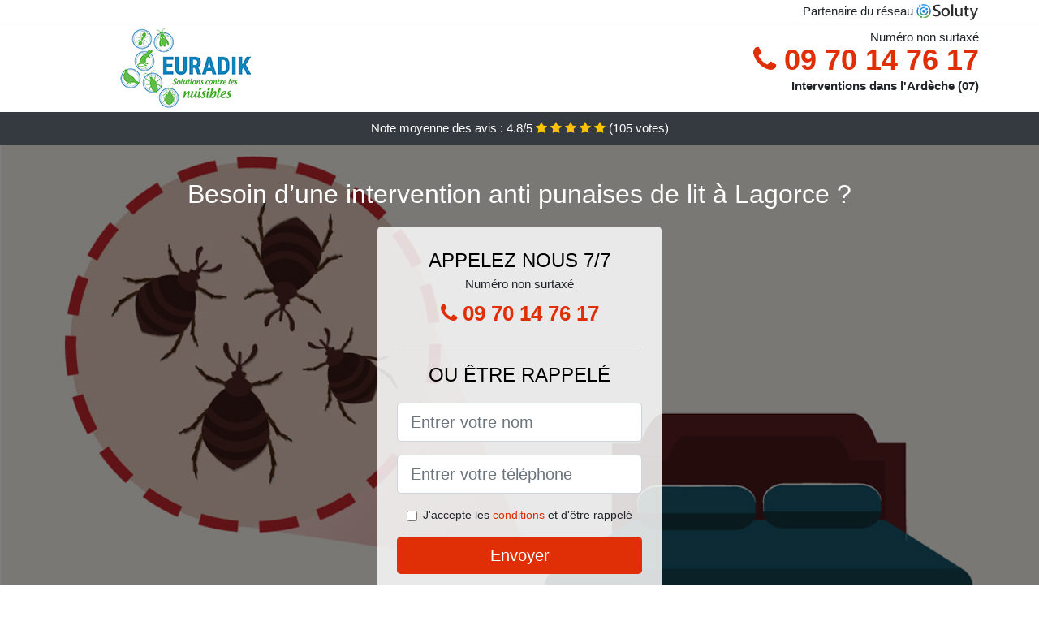

--- FILE ---
content_type: text/html; charset=UTF-8
request_url: https://www.simulog.fr/lagorce-07150/desinsectisation-punaises-de-lit
body_size: 8416
content:
<!doctype html>
<html lang="fr">
  <head>
    
<title>Lagorce (07150) : punaise de lit traitement professionnel</title>
<meta name="description" content="À Lagorce en général, les punaises de lit se nourrissent une fois en trois jours environ, mais les plus jeunes s&#039;avèrent être beaucoup plus voraces, parce qu&#039;elles ont besoin de plus de sang pour se développer." />
	<link rel="canonical" href="https://www.simulog.fr/lagorce-07150/desinsectisation-punaises-de-lit" />

<script type="application/ld+json">
    {
        "@context": "http://schema.org/",
        "@type": "Article",
                    "headline": "Lagorce (07150) : punaise de lit traitement professionnel",
                "image": "https://www.simulog.fr/img/4/10.jpg"
    }
</script>

        <meta charset="utf-8">
	<meta name="csrf-token" content="ZRuGdn4CTJQYQ6FKdoqGjPxI2dd64HuchVH82ZeA">
    <meta name="viewport" content="width=device-width, initial-scale=1, shrink-to-fit=no">
    <link rel="stylesheet" href="https://stackpath.bootstrapcdn.com/bootstrap/4.3.1/css/bootstrap.min.css" integrity="sha384-ggOyR0iXCbMQv3Xipma34MD+dH/1fQ784/j6cY/iJTQUOhcWr7x9JvoRxT2MZw1T" crossorigin="anonymous">
    <link rel="stylesheet" href="https://stackpath.bootstrapcdn.com/font-awesome/4.7.0/css/font-awesome.min.css">
<style type="text/css">
html {height: 100%;}
body {font-size: 15px;height: 100%;margin: 0;padding: 0;}
a, a:hover{color: #e02f07;}
.navbar{background-color: #e02f07;}
.breadcrumb{padding: 0;background-color: transparent;margin: 0;}
.card-body{background-color: #FFFFFF;}
.card-img-top{cursor: pointer;}
footer{min-height: 50px;}
.rosiane,.rosiane:hover{color: #212529;}
.phone{font-weight: bold;font-size: 1.5rem;color: #e02f07}
    h1{font-size: 1.8rem;margin-bottom: 1rem;}
    h2{font-size: 1.5rem;}
@media (max-width: 991px){
    h1{font-size: 1.5rem;}
    h2{font-size: 1rem;}
}
aside .list-group{column-count: 10;column-width: 300px;display: block;}
.card-text{column-count: 10;column-width: 300px;}
.card-text a{display: block;}
.tayba{background-size:cover;background-position:top center;height: 100%;min-height: 600px;}
.tayba-filter{background-color: rgba(0,0,0,0.5);height: 100%;width: 100%;display: table;}
.tayba-content{display: table-cell;position: relative;width: 100%;height: 100%;vertical-align: middle;text-align: center;padding: 1rem;}
.tayba-title-1{color: #FFF;text-align: center;font-size: 2rem;margin-top: 0;}
.tayba-title-2{color: #000;text-align: center;font-size: 1.5rem;}
.tayba-form-filter{background-color: rgba(255, 255, 255, 0.84);padding: 1.5rem;margin: 0 auto;max-width: 350px;border-radius: .3rem;}
.tayba-form-filter .form-group label{display: none;}
.tayba-form-filter .form-check {font-size: 14px;vertical-align: middle;}
.tayba-pro{position: absolute;top:20px;right: 20px;color: #FFF;font-size: 20px;    display: inline-block;padding: 5px 10px;border: 1px solid #fff;border-radius: 6px;}
.tayba-pro:hover{color: #FFF;text-decoration: none;}

.marie-eveline{position:relative;height:108px;}
.marie-eveline-logo{position: absolute;top: 4px;left: 4px;}
.marie-eveline-phone{position: absolute;top: 4px;right: 4px;display:block; font-size: 36px;height: 100px;line-height: 80px;  font-weight: bold;color: #e02f07;}
.marie-eveline-dep{position: absolute;top: 65px;right: 4px;font-weight: bold;}
.marie-eveline-rating{color: #FFF;height: 40px;line-height: 40px;text-align: center;}
.marie-eveline-rating .fa-star{color: #ffc107}
.marie-eveline-tayba{height:calc(100% - 148px);background-position:center;min-height: 700px;background-size:cover;}
.marie-eveline-button{display:block; padding:0 8px;border-radius:6px; width:250px;margin:0 auto;font-size: 26px;line-height: 50px;font-weight: bold;color: #e02f07;}
.marie-eveline-button-inverse{display:block;color:#FFF;margin:0 auto;background-color: #e02f07;    padding: .5rem 1rem;font-size: 1.25rem;line-height: 1.5;border-radius: .3rem;}
.marie-eveline-button:hover,.marie-eveline-phone:hover,.marie-eveline-button-inverse:hover{text-decoration:none;}
.marie-eveline-title-1{color: #FFF;text-align: center;font-size: 2rem;margin-top: 0;}

.partenaire{line-height: 20px;text-align: right;}

#Cmap{max-width: 100%;margin: 0 auto;}

@media (max-width: 991px){
    .container {max-width: 100%;}
}

@media (max-width: 767px){
    .marie-eveline-logo{float: none;text-align: center;}
    .marie-eveline-phone{float: none;font-size: 26px;line-height: 50px;text-align: center;position: relative;height: 50px;}
	.tayba-content{vertical-align: top;}
	
    .marie-eveline-button{display:block; padding:0 8px;border-radius:6px; width:100%;margin:0 auto;font-size: 25px;line-height: 50px;font-weight: bold;color:#FFF;background-color: #e02f07;}
    .marie-eveline-button:hover{color: white;}
	
    .marie-eveline{position:relative;height:auto;text-align:center;}
    .marie-eveline-logo{position: relative;top: auto;left: auto;}
    .marie-eveline-dep{position: relative;line-height: 20px;top: auto;right: auto;white-space: nowrap;}
    .partenaire{text-align: center;}
}
@media (max-width: 500px){
    .marie-eveline-title-1{color: #FFF;text-align: center;font-size: 24px;margin-top: 0;}
    .tayba-title-1{color: #FFF;text-align: center;font-size: 24px;margin-top: 0;}
    .tayba-title-2{color: #000;text-align: center;font-size: 20px;}
    .marie-eveline-tayba{height:auto;min-height:auto;}
}

@media (min-width: 576px){
    .card-columns{column-count: 2;}
}

@media (min-width: 990px){
    .card-columns{column-count: 3;}
}

.carousel-control-prev, .carousel-control-next{
	   /*disables white flash*/
   -webkit-transition: none;
   -o-transition: none;
   transition: none;
}

</style>
	<link rel="apple-touch-icon" sizes="57x57" href="/favicon/10/apple-icon-57x57.png">
<link rel="apple-touch-icon" sizes="60x60" href="/favicon/10/apple-icon-60x60.png">
<link rel="apple-touch-icon" sizes="72x72" href="/favicon/10/apple-icon-72x72.png">
<link rel="apple-touch-icon" sizes="76x76" href="/favicon/10/apple-icon-76x76.png">
<link rel="apple-touch-icon" sizes="114x114" href="/favicon/10/apple-icon-114x114.png">
<link rel="apple-touch-icon" sizes="120x120" href="/favicon/10/apple-icon-120x120.png">
<link rel="apple-touch-icon" sizes="144x144" href="/favicon/10/apple-icon-144x144.png">
<link rel="apple-touch-icon" sizes="152x152" href="/favicon/10/apple-icon-152x152.png">
<link rel="apple-touch-icon" sizes="180x180" href="/favicon/10/apple-icon-180x180.png">
<link rel="icon" type="image/png" sizes="192x192"  href="/favicon/10/android-icon-192x192.png">
<link rel="icon" type="image/png" sizes="32x32" href="/favicon/10/favicon-32x32.png">
<link rel="icon" type="image/png" sizes="96x96" href="/favicon/10/favicon-96x96.png">
<link rel="icon" type="image/png" sizes="16x16" href="/favicon/10/favicon-16x16.png">
<link rel="manifest" href="/favicon/10/manifest.json">
<meta name="msapplication-TileColor" content="#ffffff">
<meta name="msapplication-TileImage" content="/favicon/10/ms-icon-144x144.png">
<meta name="theme-color" content="#ffffff"></head>
<body>
    			<div class="bg-white">
			<div class="border-bottom" >
    			<div class="container p-1 partenaire">
    				Partenaire du réseau <img alt="Soluty" src="/img/soluty.com.png" >
    			</div>
			</div>
			<div class="container p-1 marie-eveline">
				<div class="marie-eveline-logo" >
										<img class="img-fluid" alt="Euradik" src="https://www.simulog.fr/img/entreprises/euradik-2.png">
										<br>
				</div>
								<span style="position: absolute;right: 4px;top:5px;"  class="d-none d-md-block" >Numéro non surtaxé</span>
				<a href="tel:+33970147617" class="marie-eveline-phone d-none d-md-block" >
					<i class="fa fa-phone" ></i> 09 70 14 76 17
				</a>
				<span class="marie-eveline-dep" >Interventions dans l&#039;Ardèche (07)</span>
							</div>
			<div class="marie-eveline-rating bg-dark" >
				<span class="d-none d-sm-inline" >Note moyenne des avis : </span>4.8/5 
                    <i class="fa fa-star" aria-hidden="true"></i>
                    <i class="fa fa-star" aria-hidden="true"></i>
                    <i class="fa fa-star" aria-hidden="true"></i>
                    <i class="fa fa-star" aria-hidden="true"></i>
                    <i class="fa fa-star" aria-hidden="true"></i>
                     (<span id="ratingCount" >105</span> votes)
			</div>
		</div>
    	<div class="marie-eveline-tayba" style="background-image:url(/img/4/10.jpg);">
    		<div class="tayba-filter">
    			<div class="tayba-content" >
    				<p class="marie-eveline-title-1">Besoin d’une intervention anti punaises de lit à Lagorce ?</p>
        			<div class="tayba-form-filter" >
	<p class="tayba-title-2 text-uppercase mb-0" >appelez nous 7/7</p>
	<span>Numéro non surtaxé</span>
	<a href="tel:+33970147617" class="marie-eveline-button " >
		<i class="fa fa-phone" ></i> 09 70 14 76 17
	</a>
	<hr>
        <p class="tayba-title-2 text-uppercase mb-3" >ou être rappelé</p>
    <form method="post" action="https://www.simulog.fr/call/store"><input type="hidden" name="_token" value="ZRuGdn4CTJQYQ6FKdoqGjPxI2dd64HuchVH82ZeA">
    	<input type="hidden" name="theme_id" id="inp-theme_id" value="4">
    	<input type="hidden" name="zipcode" id="inp-zipcode" value="07150">
    	<div class="form-group"><label for="inp-name" class=""></label><input type="text" name="name" id="inp-name" class="form-control form-control-lg" placeholder="Entrer votre nom"></div>
    	<div class="form-group"><label for="inp-phone" class=""></label><input type="text" name="phone" id="inp-phone" class="form-control form-control-lg" placeholder="Entrer votre téléphone"></div>
    	    	<div class="form-check"><input type="checkbox" name="conditions" id="inp-conditions" value="on" class="form-check-input"><label for="inp-conditions" class="form-check-label">J'accepte les <a target="_blank" href="https://www.simulog.fr/mentions-legales.html#conditions">conditions</a> et d'être rappelé</label></div>
    	    	<button type="submit" class="marie-eveline-button-inverse my-3 border-0 w-100" >Envoyer</button>
    </form>
    </div>        			                	<img class="mt-3" src="https://www.simulog.fr/img/certibiocide.png" style="max-width: 280px;" >
                	    			</div>
    		</div>
    	</div>
		<div class="container my-4" >
        <div class="row">
            <div class="col-xl-8">
            	                <nav aria-label="breadcrumb">
                  <ol class="breadcrumb">
                	                    	<li class="breadcrumb-item"><a href="https://www.simulog.fr/desinsectisation-punaises-de-lit">Désinsectisation punaises de lit</a></li>
						            	<li class="breadcrumb-item active" aria-current="page">Désinsectisation punaises de lit Lagorce (07)</li>
                  </ol>
                </nav>
                                <article>
                                        <h1>Lagorce (07150) : punaise de lit traitement professionnel</h1>
                                    	                		<h2>À Lagorce les qualités de notre structure d&#039;éradication de punaises de lit</h2>
                		                		<p>
                		                			Nous sommes vraiment habilités à faire, usage de traitement anti punaise de lit de grande efficacité, des produits insecticides ou autre traitements chimiques réservés aux techniciens.<br>
                			                		                			Vous voulez avoir des renseignements supplémentaires sur les punaises de lit, leur mode de vie ou d&#039;alimentation ? nos techniciens se feront un plaisir de vous offrir toutes les réponses indispensables.<br>
                			                		                			Nous sommes clairement à votre disposition, chaque fois qu&#039;adéquate, pour résoudre tous vos soucis de prolifération de punaises de lit, peu importe la dimension de ces insectes ou la gravité de la situation.<br>
                			                		                			Grâce à notre longue expérience, nous sommes sans conteste à même d&#039;évaluer n&#039;importe quelle situation d&#039;infestation de punaises de lit, et de trouver aussitôt la technique la plus appropriée.<br>
                			                		                			Nos experts sont à l&#039;écoute de tous vos besoins, et ils n&#039;hésiteront à répondre à toutes vos préoccupations en rapport avec les punaises de lit.<br>
                			                		                			Nous intervenons avec des experts hautement avisés, qui ont fait leurs preuves durant de multiples décennies, et qui s&#039;avèrent être au jour d&#039;aujourd&#039;hui des professionnels en extermination de punaises de lit.<br>
                			                		                			Grâce à leur expérience professionnelle, nos pros pourront faire une évaluation précise de chaque situation, et mettre en place une méthode d&#039;éradication de punaises de lit réellement adaptée.<br>
                			                		                			Vous avez besoin d&#039;astuces pour éviter une nouvelle intrusion de punaises de lit dans les locaux de votre entreprise ? Nous sommes clairement à disposition pour vous éclairer chaque fois qu&#039;il le faudra.<br>
                			                		                			L&#039;une des qualités de nos agents, c&#039;est la discrétion, du fait que nous avons conscience que les punaises de lit constituent un problème plutôt gênant, que ce soit pour des particuliers ou bien des compagnies.<br>
                			                		                		</p>
                	                		<h2>De quelle manière se libérer totalement des punaises de lit ?</h2>
                		                		<p>
                		                			Vous voulez vous délester entièrement des punaises de luit qui envahissent les bâtiments de votre compagnie ? N&#039;attendez plus, contactez-nous au plus rapidement.<br>
                			                		                			Les punaises de lit prennent d&#039;assaut votre bistrot ou bien les chambres de votre gîte ? Vous n&#039;avez nulle opportunité avec des traitements « fait maison ». faites appel à nous au plus rapidement, et nous tacherons de trouver tous les nids de ces insectes, et de les anéantir.<br>
                			                		                			À Lagorce, il n&#039;y a rien de plus drastique contre des punaises de lit, qu&#039;un traitement professionnel, fait par de vrais experts du travail.<br>
                			                		                			Lorsque vous avez besoin d&#039;aide pour détruire les punaises de lit de votre villa, de votre société, ou de votre box de stockage, n&#039;hésitez pas à faire appel à des spécialistes du domaine.<br>
                			                		                			Pour être sûr de se dégager des punaises de lit de façon définitive, il faut avant tout disposer des traitements les plus efficaces.<br>
                			                		                			Notre société d&#039;élimination s&#039;est dotée des meilleurs équipements, qui lui permettront de garantir l&#039;efficacité de toutes ses interventions.<br>
                			                		                			Ne laissez pas les punaises de lit vous nuire au quotidien, appelez des professionnels comme ceux de notre entreprise pour vous en débarrasser.<br>
                			                		                			Nos professionnels jouissent de beaucoup de méthodes, parmi lesquelles ils choisiront celle qui va être la plus appropriée pour venir à bout de votre incursion de punaises de lit.<br>
                			                		                		</p>
                	                		<h2>Le savoir-faire professionnel pour vivre sans punaises de lit à Lagorce</h2>
                		                    	<figure class="figure">
                        	<img src="/img/4/10.jpg"  alt="désinsectisation punaises de lit" class="img-fluid" >
                        	<figcaption class="figure-caption text-center">Désinsectisation punaises de lit</figcaption>
                    	</figure>
                		                		<p>
                		                			À Lagorce, nous sommes clairement des spécialistes de l&#039;élimination, et à ce titre, nous allons pouvoir vous apporter une palette variée de services dans le cadre de l&#039;élimination de vos punaises de lit.<br>
                			                		                			Nous sommes incontestablement spécialisés en ce qui concerne l&#039;extermination de nombreux nuisibles, que ce soit les punaises de lit, et bien d&#039;autres encore à Lagorce.<br>
                			                		                			Nos opérations se trouvent être traçables, et nos opération s&#039;avèrent être garanties efficaces à 100%, en témoignent les multiples certifications et autorisations dont nous bénéficions.<br>
                			                		                			Vous avez un entrepôt de stockage qui se fait envahir par des populations de punaises de lit ? Pas de panique, les professionnels que nous sommes prenons tout en charge pour vous soulager.<br>
                			                		                			Nous sommes capables de vous fournir des opération de bonne qualité supérieure, en termes de prévention contre une invasion de punaises de lit.<br>
                			                		                			Nos intervention se trouvent être réalisées dans les conditions de sécurité les plus strictes, étant donné que nous avons à cœur, votre confort par-dessus toute chose.<br>
                			                		                		</p>
                	                		<h2>Incursion de punaises, conséquences pour les sociétés</h2>
                		                		<p>
                		                			Si les clients de votre hôtel se font piquer pendant leur sommeil par des punaises de lit, il est clair que vous ne les reverrez plus.<br>
                			                		                			Vous pensez que les punaises de lit ne se trouvent être pas capables de poser problème à votre structure ? Détrompez-vous, car il ne faut que peu de temps pour que les effets de leur présence commencent à se faire sentir.<br>
                			                		                			Vous aimeriez maintenir votre clientèle et faire prospérer votre activité ? Alors ne laissez pas les punaises de lit proliférer, du fait qu&#039;elles représentent un véritable souci pour toute structure.<br>
                			                		                			La mauvaise popularité colle vraiment rapidement à la peau, et vous aurez du mal à redorer le blason de votre société lorsque tout le monde découvre que les punaises de lit vous ont submergé.<br>
                			                		                			Vous devez savoir que si plusieurs de votre clientèle s&#039;avèrent être confrontés à des soucis de punaises de lit dans votre établissement, ils en parleront autour d&#039;eux, et vous perdrez votre notoriété en un clin d&#039;œil.<br>
                			                		                			Pour éviter de perdre vos clients, ou de faire de mauvaises affaires, il se trouve être vivement conseillé d&#039;appeler des pros comme nous, pour vous protéger de la prolifération des punaises de lit.<br>
                			                		                			À Lagorce, ne laissez pas les punaises de lit, ces petits insectes, amoindrir à néant tout le temps, le travail et les ressources qui ont permis faire de votre entreprise ce qu&#039;elle se trouve être actuellement.<br>
                			                		                			Des piqûres de punaises de lit en permanence ? C&#039;est loin d&#039;être l&#039;environnement idéal pour se concentrer et travailler. Alors préparez-vous à voir baisser le rendement de vos employés.<br>
                			                		                			Société professionnelle, appelez-nous pour supprimer les punaises de lit qui vous submergent, et vous pourrez ainsi préserver l&#039;image de votre établissement.<br>
                			                		                		</p>
                	                		<h2>À Lagorce tout comprendre sur le mode de vie et de reproduction des punaises de lit</h2>
                		                		<p>
                		                			La femelle de la punaise de lit peut être fécondée une unique fois, et réussir à pondre des œufs beaucoup de fois et sur une longue période.<br>
                			                		                			Tout comme les autres insectes de leur catégorie, les punaises de lit se reproduisent en pondant des œufs, qu&#039;elles déposent un peu n&#039;importe où chez vous.<br>
                			                		                			Pour manger, la punaise de lit se contente d&#039;attendre sagement sous vos draps, que sonne l&#039;heure de vous mettre au lit. Elles peuvent ainsi passer à l&#039;attaque sans se faire prendre à Lagorce 07.<br>
                			                		                			Les punaises de lit peuvent grimper dans vos cheveux ou bien vos vêtements, et attendre sagement d&#039;être arrivé chez vous, pour chercher les pièces qui les intéressent le plus : les chambres à coucher.<br>
                			                		                			Les œufs pondus par les punaises de lit chez vous s&#039;avèrent être souvent disposés en grappe, dans les coins à l&#039;abri et avec suffisamment de chaleur.<br>
                			                		                			En général, les punaises de lit se nourrissent une fois en trois jours environ, mais les plus jeunes s&#039;avèrent être beaucoup plus voraces, parce qu&#039;elles ont besoin de plus de sang pour se développer à Lagorce.<br>
                			                		                		</p>
                	                	<div class="form-group" >
    <input type="hidden" id="selected_rating" name="selected_rating" value="5" required="required">
    <input type="hidden" id="voted" name="voted" value="0" >
    <span id="ratingValue" >4.8</span> / 5 (<span id="ratingCount" >105</span> votes)<br/>
    <button type="button" class="btnrating btn btn-warning" data-attr="1" id="rating-star-1">
        <i class="fa fa-star" aria-hidden="true"></i>
    </button>
    <button type="button" class="btnrating btn btn-warning" data-attr="2" id="rating-star-2">
        <i class="fa fa-star" aria-hidden="true"></i>
    </button>
    <button type="button" class="btnrating btn btn-warning" data-attr="3" id="rating-star-3">
        <i class="fa fa-star" aria-hidden="true"></i>
    </button>
    <button type="button" class="btnrating btn btn-warning" data-attr="4" id="rating-star-4">
        <i class="fa fa-star" aria-hidden="true"></i>
    </button>
    <button type="button" class="btnrating btn btn-warning" data-attr="5" id="rating-star-5">
        <i class="fa fa-star" aria-hidden="true"></i>
    </button>
</div>

<div class="alert alert-success d-none" role="alert">
	<strong>Merci!</strong> pour votre évaluation.
</div>                </article>
            </div>
            <aside class="col-xl-4">
                <ol class="list-group" >
                	                    	                    	<li class="list-group-item bg-light-grey" >
                    		<a class="rosiane" href="https://www.simulog.fr/ruoms-07120/desinsectisation-punaises-de-lit">Désinsectisation punaises de lit Ruoms (07)</a>
                    	</li>
                    	                    	<li class="list-group-item bg-light-grey" >
                    		<a class="rosiane" href="https://www.simulog.fr/vallon-pont-darc-07150/desinsectisation-punaises-de-lit">Désinsectisation punaises de lit Vallon-Pont-d&#039;Arc (07)</a>
                    	</li>
                    	                    	<li class="list-group-item bg-light-grey" >
                    		<a class="rosiane" href="https://www.simulog.fr/saint-alban-auriolles-07120/desinsectisation-punaises-de-lit">Désinsectisation punaises de lit Saint-Alban-Auriolles (07)</a>
                    	</li>
                    	                    	<li class="list-group-item bg-light-grey" >
                    		<a class="rosiane" href="https://www.simulog.fr/rosieres-07260/desinsectisation-punaises-de-lit">Désinsectisation punaises de lit Rosières (07)</a>
                    	</li>
                    	                    	<li class="list-group-item bg-light-grey" >
                    		<a class="rosiane" href="https://www.simulog.fr/lachapelle-sous-aubenas-07200/desinsectisation-punaises-de-lit">Désinsectisation punaises de lit Lachapelle-sous-Aubenas (07)</a>
                    	</li>
                    	                    	<li class="list-group-item bg-light-grey" >
                    		<a class="rosiane" href="https://www.simulog.fr/vinezac-07110/desinsectisation-punaises-de-lit">Désinsectisation punaises de lit Vinezac (07)</a>
                    	</li>
                    	                    	<li class="list-group-item bg-light-grey" >
                    		<a class="rosiane" href="https://www.simulog.fr/villeneuve-de-berg-07170/desinsectisation-punaises-de-lit">Désinsectisation punaises de lit Villeneuve-de-Berg (07)</a>
                    	</li>
                    	                    	<li class="list-group-item bg-light-grey" >
                    		<a class="rosiane" href="https://www.simulog.fr/saint-sernin-07200/desinsectisation-punaises-de-lit">Désinsectisation punaises de lit Saint-Sernin (07)</a>
                    	</li>
                    	                    	<li class="list-group-item bg-light-grey" >
                    		<a class="rosiane" href="https://www.simulog.fr/largentiere-07110/desinsectisation-punaises-de-lit">Désinsectisation punaises de lit Largentière (07)</a>
                    	</li>
                    	                    	<li class="list-group-item bg-light-grey" >
                    		<a class="rosiane" href="https://www.simulog.fr/lavilledieu-07170/desinsectisation-punaises-de-lit">Désinsectisation punaises de lit Lavilledieu (07)</a>
                    	</li>
                    	                    	<li class="list-group-item bg-light-grey" >
                    		<a class="rosiane" href="https://www.simulog.fr/chassiers-07110/desinsectisation-punaises-de-lit">Désinsectisation punaises de lit Chassiers (07)</a>
                    	</li>
                    	                    	<li class="list-group-item bg-light-grey" >
                    		<a class="rosiane" href="https://www.simulog.fr/joyeuse-07260/desinsectisation-punaises-de-lit">Désinsectisation punaises de lit Joyeuse (07)</a>
                    	</li>
                    	                    	<li class="list-group-item bg-light-grey" >
                    		<a class="rosiane" href="https://www.simulog.fr/lablachere-07230/desinsectisation-punaises-de-lit">Désinsectisation punaises de lit Lablachère (07)</a>
                    	</li>
                    	                    	<li class="list-group-item bg-light-grey" >
                    		<a class="rosiane" href="https://www.simulog.fr/saint-montan-07220/desinsectisation-punaises-de-lit">Désinsectisation punaises de lit Saint-Montan (07)</a>
                    	</li>
                    	                    	<li class="list-group-item bg-light-grey" >
                    		<a class="rosiane" href="https://www.simulog.fr/saint-etienne-de-fontbellon-07200/desinsectisation-punaises-de-lit">Désinsectisation punaises de lit Saint-Étienne-de-Fontbellon (07)</a>
                    	</li>
                    	                    	<li class="list-group-item bg-light-grey" >
                    		<a class="rosiane" href="https://www.simulog.fr/lussas-07170/desinsectisation-punaises-de-lit">Désinsectisation punaises de lit Lussas (07)</a>
                    	</li>
                    	                    	<li class="list-group-item bg-light-grey" >
                    		<a class="rosiane" href="https://www.simulog.fr/alba-la-romaine-07400/desinsectisation-punaises-de-lit">Désinsectisation punaises de lit Alba-la-Romaine (07)</a>
                    	</li>
                    	                    	<li class="list-group-item bg-light-grey" >
                    		<a class="rosiane" href="https://www.simulog.fr/aubenas-07200/desinsectisation-punaises-de-lit">Désinsectisation punaises de lit Aubenas (07)</a>
                    	</li>
                    	                    	<li class="list-group-item bg-light-grey" >
                    		<a class="rosiane" href="https://www.simulog.fr/ucel-07200/desinsectisation-punaises-de-lit">Désinsectisation punaises de lit Ucel (07)</a>
                    	</li>
                    	                    	<li class="list-group-item bg-light-grey" >
                    		<a class="rosiane" href="https://www.simulog.fr/saint-privat-07200/desinsectisation-punaises-de-lit">Désinsectisation punaises de lit Saint-Privat (07)</a>
                    	</li>
                    	                    	<li class="list-group-item bg-light-grey" >
                    		<a class="rosiane" href="https://www.simulog.fr/vesseaux-07200/desinsectisation-punaises-de-lit">Désinsectisation punaises de lit Vesseaux (07)</a>
                    	</li>
                    	                    	<li class="list-group-item bg-light-grey" >
                    		<a class="rosiane" href="https://www.simulog.fr/mercuer-07200/desinsectisation-punaises-de-lit">Désinsectisation punaises de lit Mercuer (07)</a>
                    	</li>
                    	                    	<li class="list-group-item bg-light-grey" >
                    		<a class="rosiane" href="https://www.simulog.fr/bourg-saint-andeol-07700/desinsectisation-punaises-de-lit">Désinsectisation punaises de lit Bourg-Saint-Andéol (07)</a>
                    	</li>
                    	                    	<li class="list-group-item bg-light-grey" >
                    		<a class="rosiane" href="https://www.simulog.fr/viviers-07220/desinsectisation-punaises-de-lit">Désinsectisation punaises de lit Viviers (07)</a>
                    	</li>
                    	                    	<li class="list-group-item bg-light-grey" >
                    		<a class="rosiane" href="https://www.simulog.fr/saint-marcel-dardeche-07700/desinsectisation-punaises-de-lit">Désinsectisation punaises de lit Saint-Marcel-d&#039;Ardèche (07)</a>
                    	</li>
                    	                    	<li class="list-group-item bg-light-grey" >
                    		<a class="rosiane" href="https://www.simulog.fr/prades-07380/desinsectisation-punaises-de-lit">Désinsectisation punaises de lit Prades (07)</a>
                    	</li>
                    	                    	<li class="list-group-item bg-light-grey" >
                    		<a class="rosiane" href="https://www.simulog.fr/saint-just-dardeche-07700/desinsectisation-punaises-de-lit">Désinsectisation punaises de lit Saint-Just-d&#039;Ardèche (07)</a>
                    	</li>
                    	                    	<li class="list-group-item bg-light-grey" >
                    		<a class="rosiane" href="https://www.simulog.fr/labegude-07200/desinsectisation-punaises-de-lit">Désinsectisation punaises de lit Labégude (07)</a>
                    	</li>
                    	                    	<li class="list-group-item bg-light-grey" >
                    		<a class="rosiane" href="https://www.simulog.fr/vans-07140/desinsectisation-punaises-de-lit">Désinsectisation punaises de lit Vans (07)</a>
                    	</li>
                    	                    	<li class="list-group-item bg-light-grey" >
                    		<a class="rosiane" href="https://www.simulog.fr/lalevade-dardeche-07380/desinsectisation-punaises-de-lit">Désinsectisation punaises de lit Lalevade-d&#039;Ardèche (07)</a>
                    	</li>
                    	                    	<li class="list-group-item bg-light-grey" >
                    		<a class="rosiane" href="https://www.simulog.fr/le-teil-07400/desinsectisation-punaises-de-lit">Désinsectisation punaises de lit Le Teil (07)</a>
                    	</li>
                    	                    	<li class="list-group-item bg-light-grey" >
                    		<a class="rosiane" href="https://www.simulog.fr/jaujac-07380/desinsectisation-punaises-de-lit">Désinsectisation punaises de lit Jaujac (07)</a>
                    	</li>
                    	                    	<li class="list-group-item bg-light-grey" >
                    		<a class="rosiane" href="https://www.simulog.fr/vals-les-bains-07600/desinsectisation-punaises-de-lit">Désinsectisation punaises de lit Vals-les-Bains (07)</a>
                    	</li>
                    	                    	<li class="list-group-item bg-light-grey" >
                    		<a class="rosiane" href="https://www.simulog.fr/rochemaure-07400/desinsectisation-punaises-de-lit">Désinsectisation punaises de lit Rochemaure (07)</a>
                    	</li>
                    	                    	<li class="list-group-item bg-light-grey" >
                    		<a class="rosiane" href="https://www.simulog.fr/meysse-07400/desinsectisation-punaises-de-lit">Désinsectisation punaises de lit Meysse (07)</a>
                    	</li>
                    	                    	<li class="list-group-item bg-light-grey" >
                    		<a class="rosiane" href="https://www.simulog.fr/thueyts-07330/desinsectisation-punaises-de-lit">Désinsectisation punaises de lit Thueyts (07)</a>
                    	</li>
                    	                    	<li class="list-group-item bg-light-grey" >
                    		<a class="rosiane" href="https://www.simulog.fr/saint-priest-07000/desinsectisation-punaises-de-lit">Désinsectisation punaises de lit Saint-Priest (07)</a>
                    	</li>
                    	                    	<li class="list-group-item bg-light-grey" >
                    		<a class="rosiane" href="https://www.simulog.fr/chomerac-07210/desinsectisation-punaises-de-lit">Désinsectisation punaises de lit Chomérac (07)</a>
                    	</li>
                    	                    	<li class="list-group-item bg-light-grey" >
                    		<a class="rosiane" href="https://www.simulog.fr/alissas-07210/desinsectisation-punaises-de-lit">Désinsectisation punaises de lit Alissas (07)</a>
                    	</li>
                    	                    	<li class="list-group-item bg-light-grey" >
                    		<a class="rosiane" href="https://www.simulog.fr/veyras-07000/desinsectisation-punaises-de-lit">Désinsectisation punaises de lit Veyras (07)</a>
                    	</li>
                    	                    	<li class="list-group-item bg-light-grey" >
                    		<a class="rosiane" href="https://www.simulog.fr/privas-07000/desinsectisation-punaises-de-lit">Désinsectisation punaises de lit Privas (07)</a>
                    	</li>
                    	                    	<li class="list-group-item bg-light-grey" >
                    		<a class="rosiane" href="https://www.simulog.fr/cruas-07350/desinsectisation-punaises-de-lit">Désinsectisation punaises de lit Cruas (07)</a>
                    	</li>
                    	                    	<li class="list-group-item bg-light-grey" >
                    		<a class="rosiane" href="https://www.simulog.fr/saint-julien-en-saint-alban-07000/desinsectisation-punaises-de-lit">Désinsectisation punaises de lit Saint-Julien-en-Saint-Alban (07)</a>
                    	</li>
                    	                    	<li class="list-group-item bg-light-grey" >
                    		<a class="rosiane" href="https://www.simulog.fr/coux-07000/desinsectisation-punaises-de-lit">Désinsectisation punaises de lit Coux (07)</a>
                    	</li>
                    	                    	<li class="list-group-item bg-light-grey" >
                    		<a class="rosiane" href="https://www.simulog.fr/flaviac-07000/desinsectisation-punaises-de-lit">Désinsectisation punaises de lit Flaviac (07)</a>
                    	</li>
                    	                                    </ol>
            </aside>
        </div>
    </div>
    <footer class="py-3 bg-dark" >
	<div class="container" >
		    		<a class="text-light" href="/">Accueil</a>
    	    	    		<a rel="nofollow" class="text-light ml-3" href="https://www.simulog.fr/mentions-legales.html">Mentions légales</a>
    		</div>
</footer>
    <script src="https://code.jquery.com/jquery-3.4.1.min.js" integrity="sha256-CSXorXvZcTkaix6Yvo6HppcZGetbYMGWSFlBw8HfCJo=" crossorigin="anonymous"></script>
	<script src="https://stackpath.bootstrapcdn.com/bootstrap/4.3.1/js/bootstrap.min.js" integrity="sha384-JjSmVgyd0p3pXB1rRibZUAYoIIy6OrQ6VrjIEaFf/nJGzIxFDsf4x0xIM+B07jRM" crossorigin="anonymous"></script>
    
<script>
$(document).on("click", '.marie-eveline-phone, .marie-eveline-button', function(event) {
	$.ajax({
		url: "/call/click/07",
      	type : 'POST',
      	dataType : 'json'
	});
});

function aVisitor()
{
	$.post( "/a-visitor/07" );
}

$( document ).ready(function() {
	aVisitor();
});
</script>
	


<script>
$.ajaxSetup({
    headers: {
        'X-CSRF-TOKEN': $('meta[name="csrf-token"]').attr('content')
    }
});
</script>
    

<script>
$(".btnrating").on('click',(function(e) {
	
	if($("#voted").val() == 0){
    	var previous_value = $("#selected_rating").val();
    	
    	var selected_value = $(this).attr("data-attr");
    	$("#selected_rating").val(selected_value);
    	
    	for (i = 1; i <= selected_value; ++i) {
    		$("#rating-star-"+i).toggleClass('btn-warning');
    		$("#rating-star-"+i).toggleClass('btn-default');
    	}
    	
    	for (ix = 1; ix <= previous_value; ++ix) {
    		$("#rating-star-"+ix).toggleClass('btn-warning');
    		$("#rating-star-"+ix).toggleClass('btn-default');
    	}

        $.ajax({
        	url: "/rating/vote",
            dataType: "json",
            method: "POST",
            data: {
            	rating_value: $("#selected_rating").val(),
            	url: document.URL
            },
            success: function( data ) {
                $('#ratingCount').html(data.data.count);
                $('#ratingValue').html(data.data.value);
            	$(".alert").removeClass('d-none');
            	$("#voted").val(1);
			}
        });
	}

}));
</script>
    
</body>
</html>